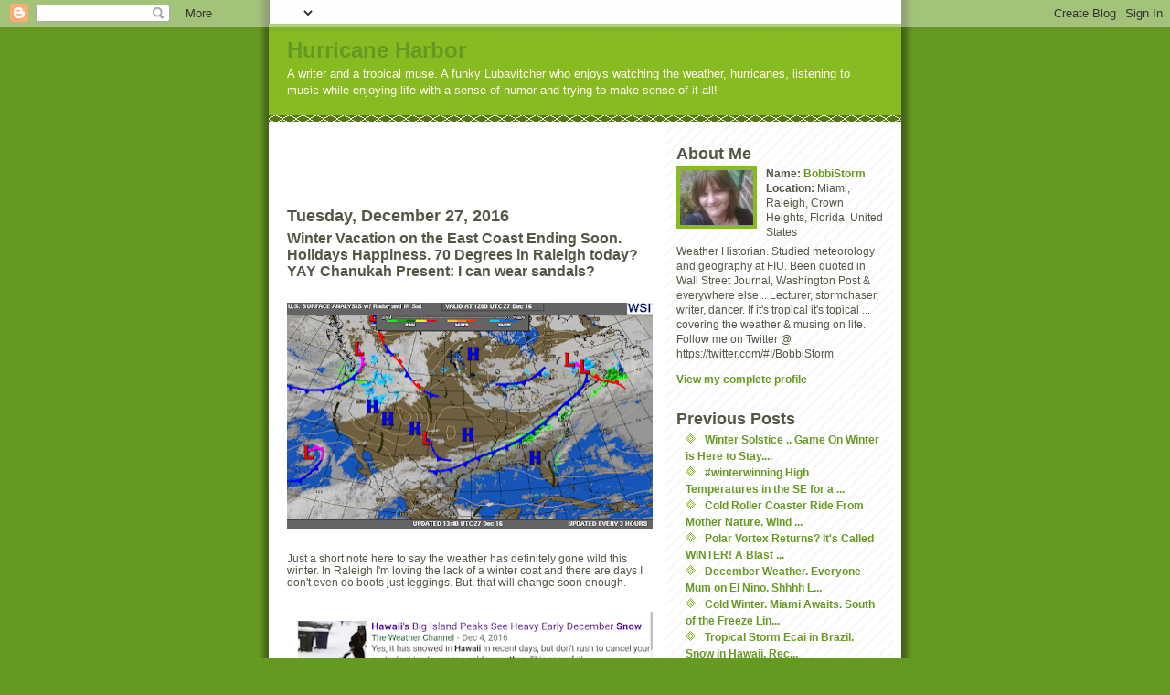

--- FILE ---
content_type: text/html; charset=UTF-8
request_url: https://hurricaneharbor.blogspot.com/2016/12/winter-vacation-on-east-coast-ending.html
body_size: 7566
content:
<!DOCTYPE html PUBLIC "-//W3C//DTD XHTML 1.0 Strict//EN" "http://www.w3.org/TR/xhtml1/DTD/xhtml1-strict.dtd">
<html xmlns="http://www.w3.org/1999/xhtml" xml:lang="en" lang="en">

<head>
  <title>Hurricane Harbor: Winter Vacation on the East Coast Ending Soon. Holidays Happiness. 70 Degrees in Raleigh today? YAY Chanukah Present: I can wear sandals?</title>

  <script type="text/javascript">(function() { (function(){function b(g){this.t={};this.tick=function(h,m,f){var n=f!=void 0?f:(new Date).getTime();this.t[h]=[n,m];if(f==void 0)try{window.console.timeStamp("CSI/"+h)}catch(q){}};this.getStartTickTime=function(){return this.t.start[0]};this.tick("start",null,g)}var a;if(window.performance)var e=(a=window.performance.timing)&&a.responseStart;var p=e>0?new b(e):new b;window.jstiming={Timer:b,load:p};if(a){var c=a.navigationStart;c>0&&e>=c&&(window.jstiming.srt=e-c)}if(a){var d=window.jstiming.load;
c>0&&e>=c&&(d.tick("_wtsrt",void 0,c),d.tick("wtsrt_","_wtsrt",e),d.tick("tbsd_","wtsrt_"))}try{a=null,window.chrome&&window.chrome.csi&&(a=Math.floor(window.chrome.csi().pageT),d&&c>0&&(d.tick("_tbnd",void 0,window.chrome.csi().startE),d.tick("tbnd_","_tbnd",c))),a==null&&window.gtbExternal&&(a=window.gtbExternal.pageT()),a==null&&window.external&&(a=window.external.pageT,d&&c>0&&(d.tick("_tbnd",void 0,window.external.startE),d.tick("tbnd_","_tbnd",c))),a&&(window.jstiming.pt=a)}catch(g){}})();window.tickAboveFold=function(b){var a=0;if(b.offsetParent){do a+=b.offsetTop;while(b=b.offsetParent)}b=a;b<=750&&window.jstiming.load.tick("aft")};var k=!1;function l(){k||(k=!0,window.jstiming.load.tick("firstScrollTime"))}window.addEventListener?window.addEventListener("scroll",l,!1):window.attachEvent("onscroll",l);
 })();</script><script type="text/javascript">function a(){var b=window.location.href,c=b.split("?");switch(c.length){case 1:return b+"?m=1";case 2:return c[1].search("(^|&)m=")>=0?null:b+"&m=1";default:return null}}var d=navigator.userAgent;if(d.indexOf("Mobile")!=-1&&d.indexOf("WebKit")!=-1&&d.indexOf("iPad")==-1||d.indexOf("Opera Mini")!=-1||d.indexOf("IEMobile")!=-1){var e=a();e&&window.location.replace(e)};
</script><meta http-equiv="Content-Type" content="text/html; charset=UTF-8" />
<meta name="generator" content="Blogger" />
<link rel="icon" type="image/vnd.microsoft.icon" href="https://www.blogger.com/favicon.ico"/>
<link rel="alternate" type="application/atom+xml" title="Hurricane Harbor - Atom" href="https://hurricaneharbor.blogspot.com/feeds/posts/default" />
<link rel="alternate" type="application/rss+xml" title="Hurricane Harbor - RSS" href="https://hurricaneharbor.blogspot.com/feeds/posts/default?alt=rss" />
<link rel="service.post" type="application/atom+xml" title="Hurricane Harbor - Atom" href="https://www.blogger.com/feeds/7307481/posts/default" />
<link rel="alternate" type="application/atom+xml" title="Hurricane Harbor - Atom" href="https://hurricaneharbor.blogspot.com/feeds/1379067385781378819/comments/default" />
<link rel="stylesheet" type="text/css" href="https://www.blogger.com/static/v1/v-css/1601750677-blog_controls.css"/>
<link rel="stylesheet" type="text/css" href="https://www.blogger.com/dyn-css/authorization.css?targetBlogID=7307481&zx=d5ce0d86-248d-4826-8750-e0e73d84f202"/>


  <style type="text/css">
/*
-----------------------------------------------
Blogger Template Style
Name:     Son of Moto (Mean Green Blogging Machine variation)
Designer: Jeffrey Zeldman
URL:      www.zeldman.com
Date:     23 Feb 2004
----------------------------------------------- */


	/* Primary layout */

body	{
	margin: 0;
	padding: 0;
	border: 0;
	text-align: center;
	color: #554;
	background: #692 url(//www.blogblog.com/moto_son/outerwrap.gif) top center repeat-y;
	font: small tahoma, "Bitstream Vera Sans", "Trebuchet MS", "Lucida Grande", lucida, helvetica, sans-serif;
	}

img		{
	border: 0;
	display: block;
	}


	/* Wrapper */

#wrapper	{
	margin: 0 auto;
	padding: 0;
	border: 0;
	width: 692px;
	text-align: left;
	background: #fff url(//www.blogblog.com/moto_son/innerwrap.gif) top right repeat-y;
	font-size:90%;
	}
	

	/* Header */

#blog-header	{
	color: #ffe;
	background: #8b2 url(//www.blogblog.com/moto_son/headbotborder.gif) bottom left repeat-x;
	margin: 0 auto;
	padding: 0 0 15px 0;
	border: 0;
	}

#blog-header h1	{
	font-size: 24px;
	text-align: left;
	padding: 15px 20px 0 20px;
	margin: 0;
	background-image: url(//www.blogblog.com/moto_son/topper.gif);
	background-repeat: repeat-x;
	background-position: top left;
	}
	
#blog-header p	{
	font-size: 110%;
	text-align: left;
	padding: 3px 20px 10px 20px;
	margin: 0;
	line-height:140%;
	}

	
	/* Inner layout */

#content	{
	padding: 0 20px;
	}
	
#main	{
	width: 400px;
	float: left;
	}

#sidebar	{
	width: 226px;
  float: right;
	}
	
	/* Bottom layout */


#footer	{
	clear: left;
	margin: 0;
	padding: 0 20px;
	border: 0;
	text-align: left;
	border-top: 1px solid #f9f9f9;
	background-color: #fdfdfd;
	}
	
#footer p	{
	text-align: left;
	margin: 0;
	padding: 10px 0;
	font-size: x-small;
	background-color: transparent;
	color: #999;
	}


	/* Default links 	*/

a:link, a:visited {
	font-weight : bold; 
	text-decoration : none;
	color: #692;
	background: transparent; 
	}

a:hover {
	font-weight : bold; 
	text-decoration : underline;
	color: #8b2;
	background: transparent; 
	}

a:active {
	font-weight : bold; 
	text-decoration : none;
	color: #692;
	background: transparent;  
	}

	
	/* Typography */
	
#main p, #sidebar p {
	line-height: 140%;
	margin-top: 5px;
	margin-bottom: 1em;
	}

h2, h3, h4, h5	{
	margin: 25px 0 0 0;
	padding: 0;
	}

h2	{
	font-size: large;
	}

h3.post-title {
	margin-top: 5px;
	font-size: medium;
	}

ul	{
	margin: 0 0 25px 0;
	}


li	{
	line-height: 160%;
	}

#sidebar ul 	{
	padding-left: 10px;
	padding-top: 3px;
	}

#sidebar ul li {
	list-style: disc url(//www.blogblog.com/moto_son/diamond.gif) inside;
	vertical-align: top;
	padding: 0;
	margin: 0;
	}
	
dl.profile-datablock	{
	margin: 3px 0 5px 0;
	}
dl.profile-datablock dd {
  line-height: 140%;
  }
	
.profile-img {display:inline;}

.profile-img img {
	float:left;
	margin:0 10px 5px 0;
	border:4px solid #8b2;
	}
		
#comments	{
	border: 0;
	border-top: 1px dashed #eed;
	margin: 10px 0 0 0;
	padding: 0;
	}

#comments h3	{
	margin-top: 10px;
	margin-bottom: -10px;
	font-weight: normal;
	font-style: italic;
	text-transform: uppercase;
	letter-spacing: 1px;
	}	

#comments dl dt 	{
	font-weight: bold;
	font-style: italic;
	margin-top: 35px;
	padding: 1px 0 0 18px;
	background: transparent url(//www.blogblog.com/moto_son/commentbug.gif) top left no-repeat;
	color: #998;
	}

#comments dl dd	{
	padding: 0;
	margin: 0;
	}
.deleted-comment {
  font-style:italic;
  color:gray;
  }
  </style>

<meta name='google-adsense-platform-account' content='ca-host-pub-1556223355139109'/>
<meta name='google-adsense-platform-domain' content='blogspot.com'/>

<!-- data-ad-client=ca-pub-3213820409035963 -->
<!-- --><style type="text/css">@import url(//www.blogger.com/static/v1/v-css/navbar/3334278262-classic.css);
div.b-mobile {display:none;}
</style>

</head>
<body><script type="text/javascript">
    function setAttributeOnload(object, attribute, val) {
      if(window.addEventListener) {
        window.addEventListener('load',
          function(){ object[attribute] = val; }, false);
      } else {
        window.attachEvent('onload', function(){ object[attribute] = val; });
      }
    }
  </script>
<div id="navbar-iframe-container"></div>
<script type="text/javascript" src="https://apis.google.com/js/platform.js"></script>
<script type="text/javascript">
      gapi.load("gapi.iframes:gapi.iframes.style.bubble", function() {
        if (gapi.iframes && gapi.iframes.getContext) {
          gapi.iframes.getContext().openChild({
              url: 'https://www.blogger.com/navbar/7307481?origin\x3dhttps://hurricaneharbor.blogspot.com',
              where: document.getElementById("navbar-iframe-container"),
              id: "navbar-iframe"
          });
        }
      });
    </script>


<!-- Begin wrapper -->
<div id="wrapper">

  <div id="blog-header"><h1>
    <a href="http://hurricaneharbor.blogspot.com/">
	Hurricane Harbor
	</a>
  </h1>
  <p>A writer and a tropical muse. A funky Lubavitcher who enjoys watching the weather, hurricanes, listening to music while enjoying life with a sense of humor and trying to make sense of it all!</p></div>


<!-- Begin content -->
<div id="content">

  <!-- Begin main column -->
	<div id="main">

<div class='adsense' style='text-align:center; padding: 0px 3px 0.5em 3px;'>
<script type="text/javascript"><!--
google_ad_client="pub-3213820409035963";
google_ad_host="pub-1556223355139109";
google_ad_host_channel="00000";
google_ad_width=468;
google_ad_height=60;
google_ad_format="468x60_as";
google_ad_type="text";
google_color_border="FFFFFF";
google_color_bg="FFFFFF";
google_color_link="669922";
google_color_url="669922";
google_color_text="555544";
//--></script>
<script type="text/javascript" src="//pagead2.googlesyndication.com/pagead/show_ads.js">
</script>



</div>


    
  <h2 class="date-header">Tuesday, December 27, 2016</h2>
  
    
       
    <!-- Begin .post -->
    <div class="post"><a name="1379067385781378819"></a>
     
    
    <h3 class="post-title">
	 
	 Winter Vacation on the East Coast Ending Soon. Holidays Happiness. 70 Degrees in Raleigh today? YAY Chanukah Present: I can wear sandals?
	 
    </h3>
    
	     
    <div class="post-body">
	<p>
      <div style="clear:both;"></div><div class="separator" style="clear: both; text-align: center;">
<a href="https://blogger.googleusercontent.com/img/b/R29vZ2xl/AVvXsEgvPM5PS2Dm9dNkHtCm29rGGpeLLncUvSl1qw3O63U7Dcnqet43VjyD4YZEF0DEWFE_y_8RLBdkEAv2Oeo666wCAlByBU59_fjPdZpV-JJ0GOPKUsGY7OYSX7ncWKOaPLE3BGk0/s1600/Screenshot+2016-12-27+at+9.40.33+AM.png" imageanchor="1" style="margin-left: 1em; margin-right: 1em;"><img border="0" height="247" src="https://blogger.googleusercontent.com/img/b/R29vZ2xl/AVvXsEgvPM5PS2Dm9dNkHtCm29rGGpeLLncUvSl1qw3O63U7Dcnqet43VjyD4YZEF0DEWFE_y_8RLBdkEAv2Oeo666wCAlByBU59_fjPdZpV-JJ0GOPKUsGY7OYSX7ncWKOaPLE3BGk0/s400/Screenshot+2016-12-27+at+9.40.33+AM.png" width="400" /></a></div>
<div style="text-align: center;">
<br /></div>
Just a short note here to say the weather has definitely gone wild this winter. In Raleigh I'm loving the lack of a winter coat and there are days I don't even do boots just leggings. But, that will change soon enough.<br />
<br />
<div class="separator" style="clear: both; text-align: center;">
<a href="https://blogger.googleusercontent.com/img/b/R29vZ2xl/AVvXsEgo9XQpPDTTcsO5nc26tNpZ1yqnTGuXb9aR-aZXNeduGnRfT5AI-MLR8i00Doe2adpSLmcTRXwwOi48MVzl0b7Nlv5DhvJpdvCHZgwk-W-cIx9wOJlttpkXIHrI4dNsGchbSgpm/s1600/Screenshot+2016-12-27+at+9.07.21+AM.png" imageanchor="1" style="margin-left: 1em; margin-right: 1em;"><img border="0" height="180" src="https://blogger.googleusercontent.com/img/b/R29vZ2xl/AVvXsEgo9XQpPDTTcsO5nc26tNpZ1yqnTGuXb9aR-aZXNeduGnRfT5AI-MLR8i00Doe2adpSLmcTRXwwOi48MVzl0b7Nlv5DhvJpdvCHZgwk-W-cIx9wOJlttpkXIHrI4dNsGchbSgpm/s400/Screenshot+2016-12-27+at+9.07.21+AM.png" width="400" /></a></div>
<div style="text-align: center;">
<br /></div>
Hawaii had snow in December yet ski resorts had to close elsewhere. It's a see saw weather pattern going on for now. Weather turns like the wheel around and around. Soon your turn will come.<br />
<br />
<div class="separator" style="clear: both; text-align: center;">
<a href="https://blogger.googleusercontent.com/img/b/R29vZ2xl/AVvXsEiir3GgPsN8xQhh1tJ4uv_cHJADp486BaGWfC_sPK0zZZzSdnzlpWFL8-tsRmlca6w4dhFvmt9cdYTzH5DPjImgzCCdb2LH66UEjBIgY1afL9BIKBzH9IgHOVJW1EDg9ftdPwHN/s1600/Screenshot+2016-12-27+at+9.08.01+AM.png" imageanchor="1" style="margin-left: 1em; margin-right: 1em;"><img border="0" height="233" src="https://blogger.googleusercontent.com/img/b/R29vZ2xl/AVvXsEiir3GgPsN8xQhh1tJ4uv_cHJADp486BaGWfC_sPK0zZZzSdnzlpWFL8-tsRmlca6w4dhFvmt9cdYTzH5DPjImgzCCdb2LH66UEjBIgY1afL9BIKBzH9IgHOVJW1EDg9ftdPwHN/s400/Screenshot+2016-12-27+at+9.08.01+AM.png" width="400" /></a></div>
<div class="separator" style="clear: both; text-align: center;">
<br /></div>
<div class="separator" style="clear: both; text-align: center;">
Christmas snow in Arizona.</div>
<div class="separator" style="clear: both; text-align: center;">
The East Coast waits and wonders when...</div>
<div class="separator" style="clear: both; text-align: center;">
<br /></div>
<div class="separator" style="clear: both; text-align: center;">
<a href="https://blogger.googleusercontent.com/img/b/R29vZ2xl/AVvXsEhXbLqm3vmqAQXTHE64ur1UEGOmuo59OpK6ectdiXqpFngPiJkHgMIq1QwSOdThSDG-ReiopBnmC2dHxnWplZ-DQ8skHnMipyme14bPLahkJc-sj3yaEwS6Ui0fRKd-Qzt6to_C/s1600/Screenshot+2016-12-27+at+9.27.40+AM.png" imageanchor="1" style="margin-left: 1em; margin-right: 1em;"><img border="0" height="223" src="https://blogger.googleusercontent.com/img/b/R29vZ2xl/AVvXsEhXbLqm3vmqAQXTHE64ur1UEGOmuo59OpK6ectdiXqpFngPiJkHgMIq1QwSOdThSDG-ReiopBnmC2dHxnWplZ-DQ8skHnMipyme14bPLahkJc-sj3yaEwS6Ui0fRKd-Qzt6to_C/s400/Screenshot+2016-12-27+at+9.27.40+AM.png" width="400" /></a></div>
<div class="separator" style="clear: both; text-align: center;">
<br /></div>
<div class="separator" style="clear: both; text-align: center;">
It's coming to the NE.</div>
<div class="separator" style="clear: both; text-align: center;">
Texas might get something too maybe.</div>
<div class="separator" style="clear: both; text-align: center;">
<br /></div>
<div class="separator" style="clear: both; text-align: center;">
<a href="https://blogger.googleusercontent.com/img/b/R29vZ2xl/AVvXsEj9ZBbVL6-Y72Ru2gDBfMBF3vqsAkQdWr9VHc52GLSstzzOJXW-v9UCFQb-Bdl4LFFCTeNZ7VthYo163zGn3S0oX1Gtlr7yxPzBBeJ1X83CUZ-BWgEhZtMWbxK9t_3ny68A-2Ha/s1600/Screenshot+2016-12-27+at+9.28.00+AM.png" imageanchor="1" style="margin-left: 1em; margin-right: 1em;"><img border="0" height="400" src="https://blogger.googleusercontent.com/img/b/R29vZ2xl/AVvXsEj9ZBbVL6-Y72Ru2gDBfMBF3vqsAkQdWr9VHc52GLSstzzOJXW-v9UCFQb-Bdl4LFFCTeNZ7VthYo163zGn3S0oX1Gtlr7yxPzBBeJ1X83CUZ-BWgEhZtMWbxK9t_3ny68A-2Ha/s400/Screenshot+2016-12-27+at+9.28.00+AM.png" width="302" /></a></div>
<div class="separator" style="clear: both; text-align: center;">
<br /></div>
<div class="separator" style="clear: both; text-align: center;">
A weak sort of front but it's on the move</div>
<div class="separator" style="clear: both; text-align: center;">
<br /></div>
<div class="separator" style="clear: both; text-align: center;">
<img alt="latest_wv_loop.gif (535×440)" height="328" src="https://lh3.googleusercontent.com/blogger_img_proxy/AEn0k_vX1T6bq9XOuY-SVFQE0S6zmsUAbX4pt1w2GTvygLPH85ZRW1Oga0x5gRcW7-iAXRvaxBrHxj1K-prF2RtHjwWG2Ks0deBu8lWbUT9z3bQWZuxa-Yxd6uUNhaQtLDypQ7xK6lBNQi6RyOdH7bvtojE=s0-d" width="400"></div>
<div class="separator" style="clear: both; text-align: center;">
<br /></div>
<div class="separator" style="clear: both; text-align: center;">
I'll write long on the storm impacts this weekend.</div>
<div class="separator" style="clear: both; text-align: center;">
For now for me it's all about Chanukah.</div>
<div class="separator" style="clear: both; text-align: center;">
It's a bit warm here.</div>
<div class="separator" style="clear: both; text-align: center;">
Okay the menorah was melting fast.</div>
<div class="separator" style="clear: both; text-align: center;">
But it was beautiful.</div>
<div class="separator" style="clear: both; text-align: center;">
<br /></div>
<div class="separator" style="clear: both; text-align: center;">
<a href="https://blogger.googleusercontent.com/img/b/R29vZ2xl/AVvXsEgFBhuszLsJxFEj3O3MIM0TXccem91IRtxd2_p6ZvjLpOtvaoHZIX8H24lSQCJwFNXHyApZjZZ0pzRZthg0EmC77cCX5BvMm2LUnU_gY9bzKcDMqPZg-DG_GzK82hzj9BgDJ33q/s1600/Screenshot+2016-12-27+at+9.32.16+AM.png" imageanchor="1" style="margin-left: 1em; margin-right: 1em;"><img border="0" height="380" src="https://blogger.googleusercontent.com/img/b/R29vZ2xl/AVvXsEgFBhuszLsJxFEj3O3MIM0TXccem91IRtxd2_p6ZvjLpOtvaoHZIX8H24lSQCJwFNXHyApZjZZ0pzRZthg0EmC77cCX5BvMm2LUnU_gY9bzKcDMqPZg-DG_GzK82hzj9BgDJ33q/s400/Screenshot+2016-12-27+at+9.32.16+AM.png" width="400" /></a></div>
<div class="separator" style="clear: both; text-align: center;">
<br /></div>
<div class="separator" style="clear: both; text-align: center;">
Everyone stay happy ...</div>
<div class="separator" style="clear: both; text-align: center;">
...and think good thoughts for 2017!</div>
<div class="separator" style="clear: both; text-align: center;">
<br /></div>
<div class="separator" style="clear: both; text-align: center;">
Besos BobbiStorm</div>
<div class="separator" style="clear: both; text-align: center;">
@bobbistorm on Twitter</div>
<div class="separator" style="clear: both; text-align: center;">
<br /></div>
<div class="separator" style="clear: both; text-align: center;">
Okay some people put antlers on their cars...</div>
<div class="separator" style="clear: both; text-align: center;">
...others put menorahs.</div>
<div class="separator" style="clear: both; text-align: center;">
<br /></div>
<div class="separator" style="clear: both; text-align: center;">
In some places we make a parade for Chanukah.</div>
<div class="separator" style="clear: both; text-align: center;">
The kids love it... well being in the cars ;)</div>
<div class="separator" style="clear: both; text-align: center;">
<br /></div>
<div class="separator" style="clear: both; text-align: center;">
<iframe allowfullscreen="" frameborder="0" height="315" src="https://www.youtube.com/embed/Qz5GdtFXB2c" width="560"></iframe></div>
<div class="separator" style="clear: both; text-align: center;">
<br /></div>
<div class="separator" style="clear: both; text-align: center;">
<br /></div>
<div class="separator" style="clear: both; text-align: center;">
<br /></div>
<div class="separator" style="clear: both; text-align: center;">
<br /></div>
<div class="separator" style="clear: both; text-align: center;">
<br /></div>
<div style="text-align: center;">
<br /></div>
<br />
<div style="text-align: center;">
<br /></div>
<div style="clear:both; padding-bottom:0.25em"></div>
    </p>
    </div>
    
    <p class="post-footer">
      <em>posted by BobbiStorm @ <a href="http://hurricaneharbor.blogspot.com/2016/12/winter-vacation-on-east-coast-ending.html" title="permanent link">6:41 AM</a></em>
        <span class="item-action"><a href="https://www.blogger.com/email-post/7307481/1379067385781378819" title="Email Post"><img class="icon-action" alt="" src="https://resources.blogblog.com/img/icon18_email.gif" height="13" width="18"/></a></span>
    </p>
    
    </div>
    <!-- End .post -->
  
  
    
    <!-- Begin #comments -->
 

  <div id="comments">

	<a name="comments"></a>
      
      <h3>1 Comments:</h3>
      
      <dl>
      
        <dt id="c6471713692299684136"><a name="c6471713692299684136"></a>
          At <a href="#c6471713692299684136" title="comment permalink">12:06 AM</a>,
          <span style="line-height:16px" class="comment-icon anon-comment-icon"><img src="https://resources.blogblog.com/img/anon16-rounded.gif" alt="Anonymous" style="display:inline;" /></span>&nbsp;<a href="http://lifecoachbloggers.blogspot.in/" rel="nofollow">Sridhar Chandrasekaran</a> said...
        </dt>
        <dd>
          <p>You have such an interesting blog. Thanks for sharing. I&#39;m a life coach blogger. Reading blogs is my hobby and I randomly found your blog. I enjoyed reading your posts. All the best for your future blogging endeavors. Please keep in touch with me in Google+, +sridharchandrasekaran Twitter @lifecoachbloger</p>
	  <span class="item-control blog-admin pid-818425835"><a style="border:none;" href="https://www.blogger.com/comment/delete/7307481/6471713692299684136" title="Delete Comment" ><span class="delete-comment-icon">&nbsp;</span></a></span>
        </dd>
        
      </dl>
	
	<p>
    <a class="comment-link" href="https://www.blogger.com/comment/fullpage/post/7307481/1379067385781378819">Post a Comment</a>
    </p>
  
  
	
	<p>
	<a href="http://hurricaneharbor.blogspot.com/">&lt;&lt; Home</a>
    </p>
    </div>


    <!-- End #comments -->

    
    <!-- End main column -->	
	</div>
	



	
	<div id="sidebar">



    <!-- Begin #profile-container -->
   
   <div id="profile-container"><h2 class="sidebar-title">About Me</h2>
<dl class="profile-datablock"><dt class="profile-img"><a href="https://www.blogger.com/profile/14409025312139601014"><img src="//blogger.googleusercontent.com/img/b/R29vZ2xl/AVvXsEiGzPuikIg0wCVDETVjMmkbkI_ZuxwGslZyiXUG6y62UemVldzqE3bkdkqcOc_bCiGWo_medDQFX1OXzk272tUuCyZj5H48XKfkUPcYtEAv_AxQ8qsRye_PhAqJxaf3is8/s151/*" width="80" height="60" alt="My Photo"></a></dt>
<dd class="profile-data"><strong>Name:</strong> <a rel="author" href="https://www.blogger.com/profile/14409025312139601014"> BobbiStorm </a></dd>
<dd class="profile-data"><strong>Location:</strong>  Miami, Raleigh, Crown Heights, Florida, United States </dd></dl>
<p class="profile-textblock">Weather Historian. Studied meteorology and geography at FIU. Been quoted in Wall Street Journal, Washington Post &amp; everywhere else... Lecturer, stormchaser, writer, dancer. If it&#39;s tropical it&#39;s topical ... covering the weather &amp; musing on life. Follow me on Twitter @ https://twitter.com/#!/BobbiStorm</p>
<p class="profile-link"><a rel="author" href="https://www.blogger.com/profile/14409025312139601014">View my complete profile</a></p></div>
   
    <!-- End #profile-container -->
  
  
  <h2 class="sidebar-title">Previous Posts</h2>
  
  <ul id="recently">
    
        <li><a href="http://hurricaneharbor.blogspot.com/2016/12/winter-solstice-game-on-winter-is-here.html">Winter Solstice .. Game On Winter is Here to Stay....</a></li>
     
        <li><a href="http://hurricaneharbor.blogspot.com/2016/12/winterwinning-high-temperatures-in-se.html">#winterwinning  High Temperatures in the SE for a ...</a></li>
     
        <li><a href="http://hurricaneharbor.blogspot.com/2016/12/cold-roller-coaster-ride-from-mother.html">Cold Roller Coaster Ride From Mother Nature. Wind ...</a></li>
     
        <li><a href="http://hurricaneharbor.blogspot.com/2016/12/polar-vortex-returns-its-called-winter.html">Polar Vortex Returns? It&#39;s Called WINTER! A Blast ...</a></li>
     
        <li><a href="http://hurricaneharbor.blogspot.com/2016/12/december-weather-everyone-mum-on-el.html">December Weather. Everyone Mum on El Nino. Shhhh L...</a></li>
     
        <li><a href="http://hurricaneharbor.blogspot.com/2016/12/cold-winter-miami-awaits-south-of.html">Cold Winter. Miami Awaits. South of the Freeze Lin...</a></li>
     
        <li><a href="http://hurricaneharbor.blogspot.com/2016/12/tropical-storm-ecai-in-brazil-snow-in.html">Tropical Storm Ecai in Brazil. Snow in Hawaii. Rec...</a></li>
     
        <li><a href="http://hurricaneharbor.blogspot.com/2016/12/snow-in-seattle-se-set-for-severe.html">Snow in Seattle, SE set for Severe Weather Again. ...</a></li>
     
        <li><a href="http://hurricaneharbor.blogspot.com/2016/12/chicago-gets-1st-snow-of-season-storm.html">Chicago Gets 1st Snow of the Season. Storm Moving ...</a></li>
     
        <li><a href="http://hurricaneharbor.blogspot.com/2016/12/meteorological-winter-light-up-those.html">Meteorological Winter. Light Up Those Dark Days of...</a></li>
     
  </ul>
  
  
  
  
  <p id="powered-by"><a href="//www.blogger.com"><img src="https://lh3.googleusercontent.com/blogger_img_proxy/AEn0k_vGy_KhQpWIXiXelNOyiSnLAJxi1837HINIRfIdPEvSmbJMiNmsPaRmg6kr6rimJCyJZllc7p4lKceUTXlOLUa9TM4jXqJ-3f6WFlKRHoNA=s0-d" alt="Powered by Blogger"></a></p>
  
    <!--
    <p>This is a paragraph of text that could go in the sidebar.</p>
    -->

  <!-- End sidebar -->
  </div>

<!-- End content -->
</div>

<div id="footer">
<p><!-- Blog contents copyright &copy; 2004 <a href="mailto:johndoe@example.com" title="Write to me.">Your Name Here</a> -->&nbsp;</p>
</div>


<!-- End wrapper -->
</div>




</body>
</html>

--- FILE ---
content_type: text/html; charset=utf-8
request_url: https://www.google.com/recaptcha/api2/aframe
body_size: 267
content:
<!DOCTYPE HTML><html><head><meta http-equiv="content-type" content="text/html; charset=UTF-8"></head><body><script nonce="aLG69Vur7iLWE6PEE9cO0Q">/** Anti-fraud and anti-abuse applications only. See google.com/recaptcha */ try{var clients={'sodar':'https://pagead2.googlesyndication.com/pagead/sodar?'};window.addEventListener("message",function(a){try{if(a.source===window.parent){var b=JSON.parse(a.data);var c=clients[b['id']];if(c){var d=document.createElement('img');d.src=c+b['params']+'&rc='+(localStorage.getItem("rc::a")?sessionStorage.getItem("rc::b"):"");window.document.body.appendChild(d);sessionStorage.setItem("rc::e",parseInt(sessionStorage.getItem("rc::e")||0)+1);localStorage.setItem("rc::h",'1769786254148');}}}catch(b){}});window.parent.postMessage("_grecaptcha_ready", "*");}catch(b){}</script></body></html>